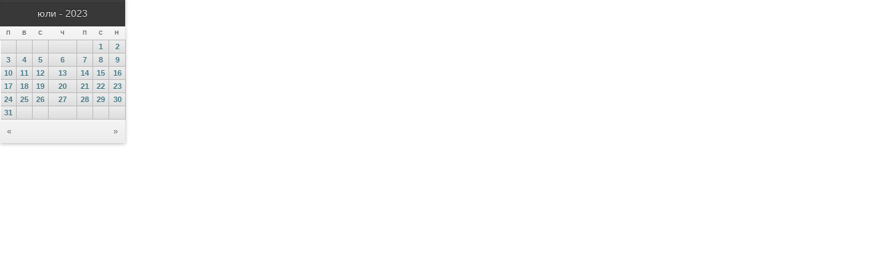

--- FILE ---
content_type: text/html; charset=UTF-8
request_url: https://topalka.com/sc/calendar.php?sid=7oei9s109t4mpmsm865gll8noa&lang=bg&adate=2023-02-18&x=arhiv&date=07-2023
body_size: 1940
content:
<html>
<head>
<title>news.vratza.com - Календар :.</title>
<meta http-equiv="Content-Type" content="text/html; charset=UTF-8">
<style type="text/css">
<!--
body {margin: 0px 0px 0px 0px;font:11px Verdana,Arial,Helvetica,sans-serif}
A:link, A:visited { text-decoration:none; color:#999999}
A:hover { color:blue;}
A:active { text-decoration:none; color:gray;}
.Desc9 {color:black;}
table{border: none; background:#222222;border-spacing:0px; width: 180px; border-collapse:collapse; }
/*table tr td{color:#BF7CA9;border: none;background:#070600;padding:2px;border:1px solid #222222; text-align: center; font:10px Verdana,Arial,Helvetica,sans-serif}
table tr td:hover{background:#BF7CA9; color: #000;}
td.tit{}*/






#wp-calendar {
    color: #666;
    font-size: 11px;
    -webkit-box-shadow: 0 1px 5px rgba(0,0,0,0.3);
    -moz-box-shadow: 0 1px 5px rgba(0,0,0,0.3);
    box-shadow: 0 1px 5px rgba(0,0,0,0.3);
}

#wp-calendar a {    color: #467b89 }

#wp-calendar caption {
    background: #383838;
    color: #E0E0E0;
    font-size: 14px;
    padding: 10px 0;
    text-align: center;
    text-shadow: 0 -1px 0 #000;
    -webkit-box-shadow: inset 0 1px 0 #484848, 0 -1px 5px rgba(0,0,0,0.3);
    -moz-box-shadow: inset 0 1px 0 #484848, 0 -1px 5px rgba(0,0,0,0.3);
    box-shadow: inset 0 1px 0 #484848, 0 -1px 5px rgba(0,0,0,0.3);
    border: 1px solid #373737;
    z-index: -99;
}

#wp-calendar thead th {
    font-size: 8px;
    padding: 5px 0;
    color: #666;
    text-transform: uppercase;
    text-shadow: 0 1px 0 rgba(255,255,255,0.5);
    border-bottom: 1px solid #bbbbbb;
    background: #F7F7F7;
    background: -webkit-gradient(linear, left top, left bottom, from(#F7F7F7), to(#F1F1F1));
    background: -moz-linear-gradient(top,  #F7F7F7,  #F1F1F1);
}

#wp-calendar tbody td {
    color: #666;
    text-shadow: 0 1px 0 rgba(255,255,255,0.5);
    padding: 3px 0px;
    text-align: center;
    font-weight: bold;
    border: 1px solid;
    border-color: #FFF #BBBBBB #BBBBBB #FFF;
    background: #EDEDED;
    background: -webkit-gradient(linear, left top, left bottom, from(#EDEDED), to(#DEDEDE));
    background: -moz-linear-gradient(top,  #EDEDED,  #DEDEDE);
}

#wp-calendar tbody td.pad {
    background: #F5F5F5;
    background: -webkit-gradient(linear, left top, left bottom, from(#F5F5F5), to(#ECECEC));
    background: -moz-linear-gradient(top,  #F5F5F5,  #ECECEC);
}

#wp-calendar tfoot {
    color: #E0E0E0;
    font-size: 12px;
    text-align: center;
}

#wp-calendar tfoot tr {
    background: #F5F5F5;
    background: -webkit-gradient(linear, left top, left bottom, from(#F5F5F5), to(#ECECEC));
    background: -moz-linear-gradient(top,  #F5F5F5,  #ECECEC);
}

#wp-calendar tfoot td {    padding: 10px 10px }

#wp-calendar tfoot a {
    color: #666;
    text-shadow: 0 1px 0 rgba(255,255,255,0.5);
}

#wp-calendar tfoot td#prev {    text-align: left }

#wp-calendar tfoot td#next {    text-align: right }

#wp-calendar #today {
    color: #FFF;
    border: 1px solid #467B89;
    text-shadow: 0 1px 0 rgba(0,0,0,0.3);
    background: #6eafbf;
    background: -moz-radial-gradient(50% 50% 0deg,ellipse cover, #6EAFBF, #569EB1);
    background: -webkit-gradient(radial, 50% 50%, 0, 50% 50%, 20, from(#6EAFBF), to(#569EB1));
}

#wp-calendar tbody td.mark{background: #383838;color: #E0E0E0;}
#wp-calendar tbody td.mark a:link,#wp-calendar tbody td.mark a:visited{color: #E0E0E0;}
-->
</style>
<!--[if lt IE 8]><link rel="stylesheet" type="text/css" href="../style_ie7.css" /><![endif]-->
</head>
<body>



<!--<table id="wp-calendar">
<caption>March 2011</caption>

<thead>
<tr>
<th scope="col" title="Monday">M</th>
<th scope="col" title="Tuesday">T</th>
<th scope="col" title="Wednesday">W</th>
<th scope="col" title="Thursday">T</th>
<th scope="col" title="Friday">F</th>
<th scope="col" title="Saturday">S</th>
<th scope="col" title="Sunday">S</th>
</tr>
</thead>

<pre> <tfoot>
<tr>
<td colspan="3" id="prev"><a href="#" title="">&laquo; Feb</a></td>
<td>&nbsp;</td>
<td colspan="3" id="next"><a href="#" title="">Apr &raquo;</a></td>
</tr>
</tfoot></pre>
<tbody>

<tr>
<td colspan="3">&nbsp;</td><td>1</td><td>2</td><td>3</td><td>4</td>
</tr>

<tr>
<td>5</td><td>6</td><td>7</td><td>8</td><td>9</td><td>10</td><td>11</td>
</tr>

<tr>

<td>12</td><td>13</td><td>14</td><td>15</td><td>16</td><td>17</td><td>18</td>
</tr>

<tr>
<td>19</td><td>20</td><td>21</td><td>22</td><td id="today">23</td><td>24</td><td>25</td>
</tr>

<tr>
<td><a href="#" title="">26</a></td><td>27</td><td>28</td><td>29</td><td>30</td><td colspan="2">&nbsp;</td>
</tr>

</tbody>

</table>-->


<table id="wp-calendar">
<caption>юли - 2023</caption>
<thead>
<tr><th scope=\"col\" title=\"Понеделник\">П</th>
<th scope=\"col\" title=\"Вторник\">В</th>
<th scope=\"col\" title=\"Сряда\">С</th>
<th scope=\"col\" title=\"Четвъртък\">Ч</th>
<th scope=\"col\" title=\"Петък\">П</th>
<th scope=\"col\" title=\"Събота\">С</th>
<th scope=\"col\" title=\"Неделя\">Н</th>
</tr>
</thead>
<tfoot>
<tr>
<td colspan="3" id="prev"><a href=/sc/calendar.php?sid=7oei9s109t4mpmsm865gll8noa&lang=bg&adate=2023-02-18&x=arhiv&date=06-2023 target="_self">&laquo;</a></td>
    <td>&nbsp;</td>
    <td colspan="3" id="next"><a href=/sc/calendar.php?sid=7oei9s109t4mpmsm865gll8noa&lang=bg&adate=2023-02-18&x=arhiv&date=08-2023 target="_self">&raquo;</a></td>
  </tr></thead>
         </tr>
</tfoot><tbody>    <td>&nbsp;</a></td>
    <td>&nbsp;</a></td>
    <td>&nbsp;</a></td>
    <td>&nbsp;</a></td>
    <td>&nbsp;</a></td>
    <td><a href="..//bg/arhiv/?&adate=2023-07-01" target="_top">1</a></td>
    <td><a href="..//bg/arhiv/?&adate=2023-07-02" target="_top">2</a></td>
  </tr>
  <tr> 
    <td><a href="..//bg/arhiv/?&adate=2023-07-03" target="_top">3</a></td>
    <td><a href="..//bg/arhiv/?&adate=2023-07-04" target="_top">4</a></td>
    <td><a href="..//bg/arhiv/?&adate=2023-07-05" target="_top">5</a></td>
    <td><a href="..//bg/arhiv/?&adate=2023-07-06" target="_top">6</a></td>
    <td><a href="..//bg/arhiv/?&adate=2023-07-07" target="_top">7</a></td>
    <td><a href="..//bg/arhiv/?&adate=2023-07-08" target="_top">8</a></td>
    <td><a href="..//bg/arhiv/?&adate=2023-07-09" target="_top">9</a></td>
  </tr>
  <tr> 
    <td><a href="..//bg/arhiv/?&adate=2023-07-10" target="_top">10</a></td>
    <td><a href="..//bg/arhiv/?&adate=2023-07-11" target="_top">11</a></td>
    <td><a href="..//bg/arhiv/?&adate=2023-07-12" target="_top">12</a></td>
    <td><a href="..//bg/arhiv/?&adate=2023-07-13" target="_top">13</a></td>
    <td><a href="..//bg/arhiv/?&adate=2023-07-14" target="_top">14</a></td>
    <td><a href="..//bg/arhiv/?&adate=2023-07-15" target="_top">15</a></td>
    <td><a href="..//bg/arhiv/?&adate=2023-07-16" target="_top">16</a></td>
  </tr>
  <tr> 
    <td><a href="..//bg/arhiv/?&adate=2023-07-17" target="_top">17</a></td>
    <td><a href="..//bg/arhiv/?&adate=2023-07-18" target="_top">18</a></td>
    <td><a href="..//bg/arhiv/?&adate=2023-07-19" target="_top">19</a></td>
    <td><a href="..//bg/arhiv/?&adate=2023-07-20" target="_top">20</a></td>
    <td><a href="..//bg/arhiv/?&adate=2023-07-21" target="_top">21</a></td>
    <td><a href="..//bg/arhiv/?&adate=2023-07-22" target="_top">22</a></td>
    <td><a href="..//bg/arhiv/?&adate=2023-07-23" target="_top">23</a></td>
  </tr>
  <tr> 
    <td><a href="..//bg/arhiv/?&adate=2023-07-24" target="_top">24</a></td>
    <td><a href="..//bg/arhiv/?&adate=2023-07-25" target="_top">25</a></td>
    <td><a href="..//bg/arhiv/?&adate=2023-07-26" target="_top">26</a></td>
    <td><a href="..//bg/arhiv/?&adate=2023-07-27" target="_top">27</a></td>
    <td><a href="..//bg/arhiv/?&adate=2023-07-28" target="_top">28</a></td>
    <td><a href="..//bg/arhiv/?&adate=2023-07-29" target="_top">29</a></td>
    <td><a href="..//bg/arhiv/?&adate=2023-07-30" target="_top">30</a></td>
  </tr>
  <tr> 
    <td><a href="..//bg/arhiv/?&adate=2023-07-31" target="_top">31</a></td>
<td>&nbsp;</td><td>&nbsp;</td><td>&nbsp;</td><td>&nbsp;</td><td>&nbsp;</td><td>&nbsp;</td>  </tr>
</tbody></table>
</body>
</html>